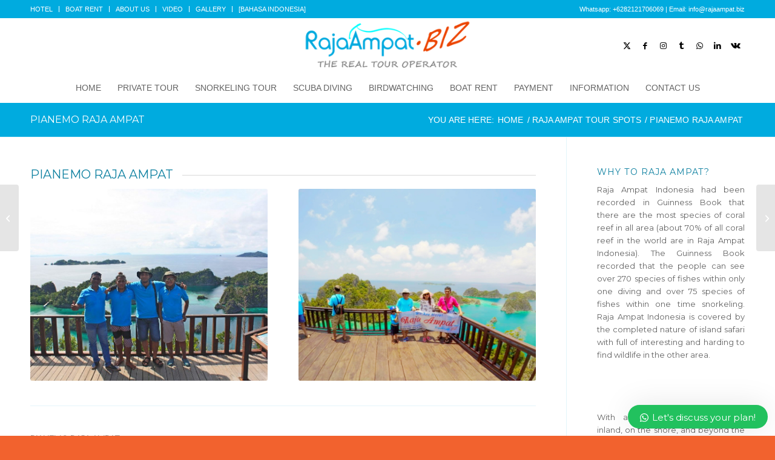

--- FILE ---
content_type: text/html; charset=UTF-8
request_url: https://rajaampat.biz/raja-ampat-tour-spots/pianemo-raja-ampat.html
body_size: 15498
content:
<!DOCTYPE html><html lang="en-US" class="html_stretched responsive av-preloader-disabled html_header_top html_logo_center html_bottom_nav_header html_menu_right html_slim html_header_sticky_disabled html_header_shrinking_disabled html_header_topbar_active html_mobile_menu_phone html_header_searchicon_disabled html_content_align_center html_header_unstick_top_disabled html_header_stretch_disabled html_minimal_header html_elegant-blog html_av-overlay-full html_av-submenu-noclone html_entry_id_3664 av-cookies-no-cookie-consent av-no-preview av-default-lightbox html_text_menu_active av-mobile-menu-switch-default"><head><meta charset="UTF-8" /><meta name="viewport" content="width=device-width, initial-scale=1"><meta name='robots' content='max-image-preview:large' /><style>img:is([sizes="auto" i],[sizes^="auto," i]){contain-intrinsic-size:3000px 1500px}</style><title>PIANEMO RAJA AMPAT | TOUR PACKAGE</title><meta name="description" content="Trusted Travel Operator In Raja Ampat, Provide Exclusive Private Tour Package In Raja Ampat Escorted With Personal Guide. The Best Raja Ampat Tour." /><meta name="robots" content="index, follow, max-snippet:-1, max-image-preview:large, max-video-preview:-1" /><link rel="canonical" href="https://rajaampat.biz/raja-ampat-tour-spots/pianemo-raja-ampat.html" /> <script type="application/ld+json" class="yoast-schema-graph">{"@context":"https://schema.org","@graph":[{"@type":"Organization","@id":"https://rajaampat.biz/#organization","name":"RAJA AMPAT BIZ","url":"https://rajaampat.biz/","sameAs":["http://facebook.com/rajaampatbiz","http://instagram.com/rajaampatbiz","http://linkedin.com/rajaampatbiz","https://www.youtube.com/channel/UCmCaFfSKj5HpUN1DmsZaeZA","https://id.pinterest.com/rajaampatbiz/","https://twitter.com/rajaampatbiz"],"logo":{"@type":"ImageObject","@id":"https://rajaampat.biz/#logo","inLanguage":"en-US","url":"https://rajaampat.biz/wp-content/uploads/r4biz-logo-400-1.png","width":400,"height":130,"caption":"RAJA AMPAT BIZ"},"image":{"@id":"https://rajaampat.biz/#logo"}},{"@type":"WebSite","@id":"https://rajaampat.biz/#website","url":"https://rajaampat.biz/","name":"RAJA AMPAT TRAVEL OPERATOR","description":"RAJA AMPAT TOUR PACKAGES","publisher":{"@id":"https://rajaampat.biz/#organization"},"potentialAction":[{"@type":"SearchAction","target":"https://rajaampat.biz/?s={search_term_string}","query-input":"required name=search_term_string"}],"inLanguage":"en-US"},{"@type":"ImageObject","@id":"https://rajaampat.biz/raja-ampat-tour-spots/pianemo-raja-ampat.html#primaryimage","inLanguage":"en-US","url":"https://rajaampat.biz/wp-content/uploads/Painemo.jpg","width":1024,"height":683,"caption":"Raja Ampat Tour"},{"@type":"WebPage","@id":"https://rajaampat.biz/raja-ampat-tour-spots/pianemo-raja-ampat.html#webpage","url":"https://rajaampat.biz/raja-ampat-tour-spots/pianemo-raja-ampat.html","name":"PIANEMO RAJA AMPAT | TOUR PACKAGE","isPartOf":{"@id":"https://rajaampat.biz/#website"},"primaryImageOfPage":{"@id":"https://rajaampat.biz/raja-ampat-tour-spots/pianemo-raja-ampat.html#primaryimage"},"datePublished":"2025-04-27T15:00:57+00:00","dateModified":"2025-04-27T15:01:00+00:00","description":"Trusted Travel Operator In Raja Ampat, Provide Exclusive Private Tour Package In Raja Ampat Escorted With Personal Guide. The Best Raja Ampat Tour.","breadcrumb":{"@id":"https://rajaampat.biz/raja-ampat-tour-spots/pianemo-raja-ampat.html#breadcrumb"},"inLanguage":"en-US","potentialAction":[{"@type":"ReadAction","target":["https://rajaampat.biz/raja-ampat-tour-spots/pianemo-raja-ampat.html"]}]},{"@type":"BreadcrumbList","@id":"https://rajaampat.biz/raja-ampat-tour-spots/pianemo-raja-ampat.html#breadcrumb","itemListElement":[{"@type":"ListItem","position":1,"item":{"@type":"WebPage","@id":"https://rajaampat.biz/raja-ampat","url":"https://rajaampat.biz/raja-ampat","name":"Home"}},{"@type":"ListItem","position":2,"item":{"@type":"WebPage","@id":"https://rajaampat.biz/category/raja-ampat-tour-spots","url":"https://rajaampat.biz/category/raja-ampat-tour-spots","name":"Raja Ampat Tour Spots"}},{"@type":"ListItem","position":3,"item":{"@type":"WebPage","@id":"https://rajaampat.biz/raja-ampat-tour-spots/pianemo-raja-ampat.html","url":"https://rajaampat.biz/raja-ampat-tour-spots/pianemo-raja-ampat.html","name":"Pianemo Raja Ampat"}}]},{"@type":"Article","@id":"https://rajaampat.biz/raja-ampat-tour-spots/pianemo-raja-ampat.html#article","isPartOf":{"@id":"https://rajaampat.biz/raja-ampat-tour-spots/pianemo-raja-ampat.html#webpage"},"author":{"@id":"https://rajaampat.biz/#/schema/person/fc52b55a4ae54e004691ce72877955a7"},"headline":"Pianemo Raja Ampat","datePublished":"2025-04-27T15:00:57+00:00","dateModified":"2025-04-27T15:01:00+00:00","mainEntityOfPage":{"@id":"https://rajaampat.biz/raja-ampat-tour-spots/pianemo-raja-ampat.html#webpage"},"publisher":{"@id":"https://rajaampat.biz/#organization"},"image":{"@id":"https://rajaampat.biz/raja-ampat-tour-spots/pianemo-raja-ampat.html#primaryimage"},"keywords":"Raja Ampat,Tourism Spot","articleSection":"Raja Ampat Tour Spots","inLanguage":"en-US"},{"@type":"Person","@id":"https://rajaampat.biz/#/schema/person/fc52b55a4ae54e004691ce72877955a7","name":"Raja Ampat"}]}</script> <link href='https://fonts.gstatic.com' crossorigin rel='preconnect' /><link rel="alternate" type="application/rss+xml" title="RAJA AMPAT TRAVEL OPERATOR &raquo; Feed" href="https://rajaampat.biz/feed" /><link rel="alternate" type="application/rss+xml" title="RAJA AMPAT TRAVEL OPERATOR &raquo; Comments Feed" href="https://rajaampat.biz/comments/feed" /><link rel="alternate" type="application/rss+xml" title="RAJA AMPAT TRAVEL OPERATOR &raquo; Pianemo Raja Ampat Comments Feed" href="https://rajaampat.biz/raja-ampat-tour-spots/pianemo-raja-ampat.html/feed" />  <script type='text/javascript'>(function() {

					/*	check if webfonts are disabled by user setting via cookie - or user must opt in.	*/
					var html = document.getElementsByTagName('html')[0];
					var cookie_check = html.className.indexOf('av-cookies-needs-opt-in') >= 0 || html.className.indexOf('av-cookies-can-opt-out') >= 0;
					var allow_continue = true;
					var silent_accept_cookie = html.className.indexOf('av-cookies-user-silent-accept') >= 0;

					if( cookie_check && ! silent_accept_cookie )
					{
						if( ! document.cookie.match(/aviaCookieConsent/) || html.className.indexOf('av-cookies-session-refused') >= 0 )
						{
							allow_continue = false;
						}
						else
						{
							if( ! document.cookie.match(/aviaPrivacyRefuseCookiesHideBar/) )
							{
								allow_continue = false;
							}
							else if( ! document.cookie.match(/aviaPrivacyEssentialCookiesEnabled/) )
							{
								allow_continue = false;
							}
							else if( document.cookie.match(/aviaPrivacyGoogleWebfontsDisabled/) )
							{
								allow_continue = false;
							}
						}
					}

					if( allow_continue )
					{
						var f = document.createElement('link');

						f.type 	= 'text/css';
						f.rel 	= 'stylesheet';
						f.href 	= 'https://fonts.googleapis.com/css?family=Montserrat&display=auto';
						f.id 	= 'avia-google-webfont';

						document.getElementsByTagName('head')[0].appendChild(f);
					}
				})();</script> <link rel='stylesheet' id='sbi_styles-css' href='https://rajaampat.biz/wp-content/plugins/instagram-feed/css/sbi-styles.min.css?ver=6.10.0' type='text/css' media='all' /><style id='wp-emoji-styles-inline-css' type='text/css'>img.wp-smiley,img.emoji{display:inline!important;border:none!important;box-shadow:none!important;height:1em!important;width:1em!important;margin:0 0.07em!important;vertical-align:-0.1em!important;background:none!important;padding:0!important}</style><link rel='stylesheet' id='wp-block-library-css' href='https://rajaampat.biz/wp-includes/css/dist/block-library/style.min.css?ver=6.8.3' type='text/css' media='all' /><style id='global-styles-inline-css' type='text/css'>:root{--wp--preset--aspect-ratio--square:1;--wp--preset--aspect-ratio--4-3:4/3;--wp--preset--aspect-ratio--3-4:3/4;--wp--preset--aspect-ratio--3-2:3/2;--wp--preset--aspect-ratio--2-3:2/3;--wp--preset--aspect-ratio--16-9:16/9;--wp--preset--aspect-ratio--9-16:9/16;--wp--preset--color--black:#000;--wp--preset--color--cyan-bluish-gray:#abb8c3;--wp--preset--color--white:#fff;--wp--preset--color--pale-pink:#f78da7;--wp--preset--color--vivid-red:#cf2e2e;--wp--preset--color--luminous-vivid-orange:#ff6900;--wp--preset--color--luminous-vivid-amber:#fcb900;--wp--preset--color--light-green-cyan:#7bdcb5;--wp--preset--color--vivid-green-cyan:#00d084;--wp--preset--color--pale-cyan-blue:#8ed1fc;--wp--preset--color--vivid-cyan-blue:#0693e3;--wp--preset--color--vivid-purple:#9b51e0;--wp--preset--color--metallic-red:#b02b2c;--wp--preset--color--maximum-yellow-red:#edae44;--wp--preset--color--yellow-sun:#ee2;--wp--preset--color--palm-leaf:#83a846;--wp--preset--color--aero:#7bb0e7;--wp--preset--color--old-lavender:#745f7e;--wp--preset--color--steel-teal:#5f8789;--wp--preset--color--raspberry-pink:#d65799;--wp--preset--color--medium-turquoise:#4ecac2;--wp--preset--gradient--vivid-cyan-blue-to-vivid-purple:linear-gradient(135deg,rgba(6,147,227,1) 0%,rgb(155,81,224) 100%);--wp--preset--gradient--light-green-cyan-to-vivid-green-cyan:linear-gradient(135deg,rgb(122,220,180) 0%,rgb(0,208,130) 100%);--wp--preset--gradient--luminous-vivid-amber-to-luminous-vivid-orange:linear-gradient(135deg,rgba(252,185,0,1) 0%,rgba(255,105,0,1) 100%);--wp--preset--gradient--luminous-vivid-orange-to-vivid-red:linear-gradient(135deg,rgba(255,105,0,1) 0%,rgb(207,46,46) 100%);--wp--preset--gradient--very-light-gray-to-cyan-bluish-gray:linear-gradient(135deg,rgb(238,238,238) 0%,rgb(169,184,195) 100%);--wp--preset--gradient--cool-to-warm-spectrum:linear-gradient(135deg,rgb(74,234,220) 0%,rgb(151,120,209) 20%,rgb(207,42,186) 40%,rgb(238,44,130) 60%,rgb(251,105,98) 80%,rgb(254,248,76) 100%);--wp--preset--gradient--blush-light-purple:linear-gradient(135deg,rgb(255,206,236) 0%,rgb(152,150,240) 100%);--wp--preset--gradient--blush-bordeaux:linear-gradient(135deg,rgb(254,205,165) 0%,rgb(254,45,45) 50%,rgb(107,0,62) 100%);--wp--preset--gradient--luminous-dusk:linear-gradient(135deg,rgb(255,203,112) 0%,rgb(199,81,192) 50%,rgb(65,88,208) 100%);--wp--preset--gradient--pale-ocean:linear-gradient(135deg,rgb(255,245,203) 0%,rgb(182,227,212) 50%,rgb(51,167,181) 100%);--wp--preset--gradient--electric-grass:linear-gradient(135deg,rgb(202,248,128) 0%,rgb(113,206,126) 100%);--wp--preset--gradient--midnight:linear-gradient(135deg,rgb(2,3,129) 0%,rgb(40,116,252) 100%);--wp--preset--font-size--small:1rem;--wp--preset--font-size--medium:1.125rem;--wp--preset--font-size--large:1.75rem;--wp--preset--font-size--x-large:clamp(1.75rem,3vw,2.25rem);--wp--preset--spacing--20:.44rem;--wp--preset--spacing--30:.67rem;--wp--preset--spacing--40:1rem;--wp--preset--spacing--50:1.5rem;--wp--preset--spacing--60:2.25rem;--wp--preset--spacing--70:3.38rem;--wp--preset--spacing--80:5.06rem;--wp--preset--shadow--natural:6px 6px 9px rgba(0,0,0,.2);--wp--preset--shadow--deep:12px 12px 50px rgba(0,0,0,.4);--wp--preset--shadow--sharp:6px 6px 0 rgba(0,0,0,.2);--wp--preset--shadow--outlined:6px 6px 0 -3px rgba(255,255,255,1),6px 6px rgba(0,0,0,1);--wp--preset--shadow--crisp:6px 6px 0 rgba(0,0,0,1)}:root{--wp--style--global--content-size:800px;--wp--style--global--wide-size:1130px}:where(body){margin:0}.wp-site-blocks>.alignleft{float:left;margin-right:2em}.wp-site-blocks>.alignright{float:right;margin-left:2em}.wp-site-blocks>.aligncenter{justify-content:center;margin-left:auto;margin-right:auto}:where(.is-layout-flex){gap:.5em}:where(.is-layout-grid){gap:.5em}.is-layout-flow>.alignleft{float:left;margin-inline-start:0;margin-inline-end:2em}.is-layout-flow>.alignright{float:right;margin-inline-start:2em;margin-inline-end:0}.is-layout-flow>.aligncenter{margin-left:auto!important;margin-right:auto!important}.is-layout-constrained>.alignleft{float:left;margin-inline-start:0;margin-inline-end:2em}.is-layout-constrained>.alignright{float:right;margin-inline-start:2em;margin-inline-end:0}.is-layout-constrained>.aligncenter{margin-left:auto!important;margin-right:auto!important}.is-layout-constrained>:where(:not(.alignleft):not(.alignright):not(.alignfull)){max-width:var(--wp--style--global--content-size);margin-left:auto!important;margin-right:auto!important}.is-layout-constrained>.alignwide{max-width:var(--wp--style--global--wide-size)}body .is-layout-flex{display:flex}.is-layout-flex{flex-wrap:wrap;align-items:center}.is-layout-flex>:is(*,div){margin:0}body .is-layout-grid{display:grid}.is-layout-grid>:is(*,div){margin:0}body{padding-top:0;padding-right:0;padding-bottom:0;padding-left:0}a:where(:not(.wp-element-button)){text-decoration:underline}:root :where(.wp-element-button,.wp-block-button__link){background-color:#32373c;border-width:0;color:#fff;font-family:inherit;font-size:inherit;line-height:inherit;padding:calc(0.667em + 2px) calc(1.333em + 2px);text-decoration:none}.has-black-color{color:var(--wp--preset--color--black)!important}.has-cyan-bluish-gray-color{color:var(--wp--preset--color--cyan-bluish-gray)!important}.has-white-color{color:var(--wp--preset--color--white)!important}.has-pale-pink-color{color:var(--wp--preset--color--pale-pink)!important}.has-vivid-red-color{color:var(--wp--preset--color--vivid-red)!important}.has-luminous-vivid-orange-color{color:var(--wp--preset--color--luminous-vivid-orange)!important}.has-luminous-vivid-amber-color{color:var(--wp--preset--color--luminous-vivid-amber)!important}.has-light-green-cyan-color{color:var(--wp--preset--color--light-green-cyan)!important}.has-vivid-green-cyan-color{color:var(--wp--preset--color--vivid-green-cyan)!important}.has-pale-cyan-blue-color{color:var(--wp--preset--color--pale-cyan-blue)!important}.has-vivid-cyan-blue-color{color:var(--wp--preset--color--vivid-cyan-blue)!important}.has-vivid-purple-color{color:var(--wp--preset--color--vivid-purple)!important}.has-metallic-red-color{color:var(--wp--preset--color--metallic-red)!important}.has-maximum-yellow-red-color{color:var(--wp--preset--color--maximum-yellow-red)!important}.has-yellow-sun-color{color:var(--wp--preset--color--yellow-sun)!important}.has-palm-leaf-color{color:var(--wp--preset--color--palm-leaf)!important}.has-aero-color{color:var(--wp--preset--color--aero)!important}.has-old-lavender-color{color:var(--wp--preset--color--old-lavender)!important}.has-steel-teal-color{color:var(--wp--preset--color--steel-teal)!important}.has-raspberry-pink-color{color:var(--wp--preset--color--raspberry-pink)!important}.has-medium-turquoise-color{color:var(--wp--preset--color--medium-turquoise)!important}.has-black-background-color{background-color:var(--wp--preset--color--black)!important}.has-cyan-bluish-gray-background-color{background-color:var(--wp--preset--color--cyan-bluish-gray)!important}.has-white-background-color{background-color:var(--wp--preset--color--white)!important}.has-pale-pink-background-color{background-color:var(--wp--preset--color--pale-pink)!important}.has-vivid-red-background-color{background-color:var(--wp--preset--color--vivid-red)!important}.has-luminous-vivid-orange-background-color{background-color:var(--wp--preset--color--luminous-vivid-orange)!important}.has-luminous-vivid-amber-background-color{background-color:var(--wp--preset--color--luminous-vivid-amber)!important}.has-light-green-cyan-background-color{background-color:var(--wp--preset--color--light-green-cyan)!important}.has-vivid-green-cyan-background-color{background-color:var(--wp--preset--color--vivid-green-cyan)!important}.has-pale-cyan-blue-background-color{background-color:var(--wp--preset--color--pale-cyan-blue)!important}.has-vivid-cyan-blue-background-color{background-color:var(--wp--preset--color--vivid-cyan-blue)!important}.has-vivid-purple-background-color{background-color:var(--wp--preset--color--vivid-purple)!important}.has-metallic-red-background-color{background-color:var(--wp--preset--color--metallic-red)!important}.has-maximum-yellow-red-background-color{background-color:var(--wp--preset--color--maximum-yellow-red)!important}.has-yellow-sun-background-color{background-color:var(--wp--preset--color--yellow-sun)!important}.has-palm-leaf-background-color{background-color:var(--wp--preset--color--palm-leaf)!important}.has-aero-background-color{background-color:var(--wp--preset--color--aero)!important}.has-old-lavender-background-color{background-color:var(--wp--preset--color--old-lavender)!important}.has-steel-teal-background-color{background-color:var(--wp--preset--color--steel-teal)!important}.has-raspberry-pink-background-color{background-color:var(--wp--preset--color--raspberry-pink)!important}.has-medium-turquoise-background-color{background-color:var(--wp--preset--color--medium-turquoise)!important}.has-black-border-color{border-color:var(--wp--preset--color--black)!important}.has-cyan-bluish-gray-border-color{border-color:var(--wp--preset--color--cyan-bluish-gray)!important}.has-white-border-color{border-color:var(--wp--preset--color--white)!important}.has-pale-pink-border-color{border-color:var(--wp--preset--color--pale-pink)!important}.has-vivid-red-border-color{border-color:var(--wp--preset--color--vivid-red)!important}.has-luminous-vivid-orange-border-color{border-color:var(--wp--preset--color--luminous-vivid-orange)!important}.has-luminous-vivid-amber-border-color{border-color:var(--wp--preset--color--luminous-vivid-amber)!important}.has-light-green-cyan-border-color{border-color:var(--wp--preset--color--light-green-cyan)!important}.has-vivid-green-cyan-border-color{border-color:var(--wp--preset--color--vivid-green-cyan)!important}.has-pale-cyan-blue-border-color{border-color:var(--wp--preset--color--pale-cyan-blue)!important}.has-vivid-cyan-blue-border-color{border-color:var(--wp--preset--color--vivid-cyan-blue)!important}.has-vivid-purple-border-color{border-color:var(--wp--preset--color--vivid-purple)!important}.has-metallic-red-border-color{border-color:var(--wp--preset--color--metallic-red)!important}.has-maximum-yellow-red-border-color{border-color:var(--wp--preset--color--maximum-yellow-red)!important}.has-yellow-sun-border-color{border-color:var(--wp--preset--color--yellow-sun)!important}.has-palm-leaf-border-color{border-color:var(--wp--preset--color--palm-leaf)!important}.has-aero-border-color{border-color:var(--wp--preset--color--aero)!important}.has-old-lavender-border-color{border-color:var(--wp--preset--color--old-lavender)!important}.has-steel-teal-border-color{border-color:var(--wp--preset--color--steel-teal)!important}.has-raspberry-pink-border-color{border-color:var(--wp--preset--color--raspberry-pink)!important}.has-medium-turquoise-border-color{border-color:var(--wp--preset--color--medium-turquoise)!important}.has-vivid-cyan-blue-to-vivid-purple-gradient-background{background:var(--wp--preset--gradient--vivid-cyan-blue-to-vivid-purple)!important}.has-light-green-cyan-to-vivid-green-cyan-gradient-background{background:var(--wp--preset--gradient--light-green-cyan-to-vivid-green-cyan)!important}.has-luminous-vivid-amber-to-luminous-vivid-orange-gradient-background{background:var(--wp--preset--gradient--luminous-vivid-amber-to-luminous-vivid-orange)!important}.has-luminous-vivid-orange-to-vivid-red-gradient-background{background:var(--wp--preset--gradient--luminous-vivid-orange-to-vivid-red)!important}.has-very-light-gray-to-cyan-bluish-gray-gradient-background{background:var(--wp--preset--gradient--very-light-gray-to-cyan-bluish-gray)!important}.has-cool-to-warm-spectrum-gradient-background{background:var(--wp--preset--gradient--cool-to-warm-spectrum)!important}.has-blush-light-purple-gradient-background{background:var(--wp--preset--gradient--blush-light-purple)!important}.has-blush-bordeaux-gradient-background{background:var(--wp--preset--gradient--blush-bordeaux)!important}.has-luminous-dusk-gradient-background{background:var(--wp--preset--gradient--luminous-dusk)!important}.has-pale-ocean-gradient-background{background:var(--wp--preset--gradient--pale-ocean)!important}.has-electric-grass-gradient-background{background:var(--wp--preset--gradient--electric-grass)!important}.has-midnight-gradient-background{background:var(--wp--preset--gradient--midnight)!important}.has-small-font-size{font-size:var(--wp--preset--font-size--small)!important}.has-medium-font-size{font-size:var(--wp--preset--font-size--medium)!important}.has-large-font-size{font-size:var(--wp--preset--font-size--large)!important}.has-x-large-font-size{font-size:var(--wp--preset--font-size--x-large)!important}:where(.wp-block-post-template.is-layout-flex){gap:1.25em}:where(.wp-block-post-template.is-layout-grid){gap:1.25em}:where(.wp-block-columns.is-layout-flex){gap:2em}:where(.wp-block-columns.is-layout-grid){gap:2em}:root :where(.wp-block-pullquote){font-size:1.5em;line-height:1.6}</style><link rel='stylesheet' id='wpccp-css' href='https://rajaampat.biz/wp-content/plugins/wp-content-copy-protection/assets/css/style.min.css?ver=1687878118' type='text/css' media='all' /><link data-minify="1" rel='stylesheet' id='wws-public-style-css' href='https://rajaampat.biz/wp-content/cache/min/1/wp-content/plugins/whatsapp/assets/css/wws-public-style-8ea7896aef50df01c196fee07359e79d.css' type='text/css' media='all' /><style id='wws-public-style-inline-css' type='text/css'>.wws--bg-color{background-color:#22c15e}.wws--text-color{color:#fff}.wws-popup__open-btn{padding:8px 20px;font-size:15px;border-radius:20px;display:inline-block;margin-top:15px;cursor:pointer}.wws-popup-container--position{right:12px;bottom:12px}.wws-popup__open-btn{float:right}.wws-gradient--position{bottom:0;right:0;background:radial-gradient(ellipse at bottom right,rgba(29,39,54,.2) 0,rgba(29,39,54,0) 72%)}@media(max-width:720px){.wws-popup__open-btn{padding:0!important;width:60px!important;height:60px!important;border-radius:50%!important;display:flex!important;justify-content:center!important;align-items:center!important;font-size:30px!important}.wws-popup__open-btn>svg{padding-right:0;width:30px;height:30px}.wws-popup__open-btn span{display:none}}</style><link data-minify="1" rel='stylesheet' id='wws-public-template-css' href='https://rajaampat.biz/wp-content/cache/min/1/wp-content/plugins/whatsapp/assets/css/wws-public-template-3-8affa12b92738ea32438cd84d3fe8c7c.css' type='text/css' media='all' /><link data-minify="1" rel='stylesheet' id='avia-merged-styles-css' href='https://rajaampat.biz/wp-content/cache/min/1/wp-content/uploads/dynamic_avia/avia-merged-styles-fabd4c0313c591fdc3658db9df26d41f---69414155941f1-d2459769f580baf277ae0a047971beae.css' type='text/css' media='all' /><link data-minify="1" rel='stylesheet' id='avia-single-post-3664-css' href='https://rajaampat.biz/wp-content/cache/min/1/wp-content/uploads/dynamic_avia/avia_posts_css/post-3664-607d6797d131353c4f31adf0866042bf.css' type='text/css' media='all' /> <script type="text/javascript" src="https://rajaampat.biz/wp-includes/js/jquery/jquery.min.js?ver=3.7.1" id="jquery-core-js"></script> <script data-minify="1" type="text/javascript" src="https://rajaampat.biz/wp-content/cache/min/1/wp-content/uploads/dynamic_avia/avia-head-scripts-070366f63d82c41a8edf227fc9d22909---694141559ab3b-cef3f08b7159570c10116a9cd358df65.js" id="avia-head-scripts-js" defer></script> <link rel="https://api.w.org/" href="https://rajaampat.biz/wp-json/" /><link rel="alternate" title="JSON" type="application/json" href="https://rajaampat.biz/wp-json/wp/v2/posts/3664" /><link rel="EditURI" type="application/rsd+xml" title="RSD" href="https://rajaampat.biz/xmlrpc.php?rsd" /><meta name="generator" content="WordPress 6.8.3" /><link rel='shortlink' href='https://rajaampat.biz/?p=3664' /><link rel="alternate" title="oEmbed (JSON)" type="application/json+oembed" href="https://rajaampat.biz/wp-json/oembed/1.0/embed?url=https%3A%2F%2Frajaampat.biz%2Fraja-ampat-tour-spots%2Fpianemo-raja-ampat.html" /><link rel="alternate" title="oEmbed (XML)" type="text/xml+oembed" href="https://rajaampat.biz/wp-json/oembed/1.0/embed?url=https%3A%2F%2Frajaampat.biz%2Fraja-ampat-tour-spots%2Fpianemo-raja-ampat.html&#038;format=xml" /><link rel="icon" href="https://rajaampat.biz/wp-content/uploads/favo.png" type="image/png"> <!--[if lt IE 9]><script src="https://rajaampat.biz/wp-content/themes/2025/js/html5shiv.js"></script><![endif]--><link rel="profile" href="https://gmpg.org/xfn/11" /><link rel="alternate" type="application/rss+xml" title="RAJA AMPAT TRAVEL OPERATOR RSS2 Feed" href="https://rajaampat.biz/feed" /><link rel="pingback" href="https://rajaampat.biz/xmlrpc.php" />  <script type="text/javascript">'use strict';var avia_is_mobile=!1;if(/Android|webOS|iPhone|iPad|iPod|BlackBerry|IEMobile|Opera Mini/i.test(navigator.userAgent)&&'ontouchstart' in document.documentElement){avia_is_mobile=!0;document.documentElement.className+=' avia_mobile '}
else{document.documentElement.className+=' avia_desktop '};document.documentElement.className+=' js_active ';(function(){var e=['-webkit-','-moz-','-ms-',''],n='',o=!1,a=!1;for(var t in e){if(e[t]+'transform' in document.documentElement.style){o=!0;n=e[t]+'transform'};if(e[t]+'perspective' in document.documentElement.style){a=!0}};if(o){document.documentElement.className+=' avia_transform '};if(a){document.documentElement.className+=' avia_transform3d '};if(typeof document.getElementsByClassName=='function'&&typeof document.documentElement.getBoundingClientRect=='function'&&avia_is_mobile==!1){if(n&&window.innerHeight>0){setTimeout(function(){var e=0,o={},a=0,t=document.getElementsByClassName('av-parallax'),i=window.pageYOffset||document.documentElement.scrollTop;for(e=0;e<t.length;e++){t[e].style.top='0px';o=t[e].getBoundingClientRect();a=Math.ceil((window.innerHeight+i-o.top)*0.3);t[e].style[n]='translate(0px, '+a+'px)';t[e].style.top='auto';t[e].className+=' enabled-parallax '}},50)}}})();</script><style type="text/css">@font-face{font-family:'entypo-fontello-enfold';font-weight:400;font-style:normal;font-display:auto;src:url(https://rajaampat.biz/wp-content/themes/2025/config-templatebuilder/avia-template-builder/assets/fonts/entypo-fontello-enfold/entypo-fontello-enfold.woff2) format('woff2'),url(https://rajaampat.biz/wp-content/themes/2025/config-templatebuilder/avia-template-builder/assets/fonts/entypo-fontello-enfold/entypo-fontello-enfold.woff) format('woff'),url(https://rajaampat.biz/wp-content/themes/2025/config-templatebuilder/avia-template-builder/assets/fonts/entypo-fontello-enfold/entypo-fontello-enfold.ttf) format('truetype'),url('https://rajaampat.biz/wp-content/themes/2025/config-templatebuilder/avia-template-builder/assets/fonts/entypo-fontello-enfold/entypo-fontello-enfold.svg#entypo-fontello-enfold') format('svg'),url(https://rajaampat.biz/wp-content/themes/2025/config-templatebuilder/avia-template-builder/assets/fonts/entypo-fontello-enfold/entypo-fontello-enfold.eot),url('https://rajaampat.biz/wp-content/themes/2025/config-templatebuilder/avia-template-builder/assets/fonts/entypo-fontello-enfold/entypo-fontello-enfold.eot?#iefix') format('embedded-opentype')}#top .avia-font-entypo-fontello-enfold,body .avia-font-entypo-fontello-enfold,html body [data-av_iconfont='entypo-fontello-enfold']:before{font-family:'entypo-fontello-enfold'}@font-face{font-family:'entypo-fontello';font-weight:400;font-style:normal;font-display:auto;src:url(https://rajaampat.biz/wp-content/themes/2025/config-templatebuilder/avia-template-builder/assets/fonts/entypo-fontello/entypo-fontello.woff2) format('woff2'),url(https://rajaampat.biz/wp-content/themes/2025/config-templatebuilder/avia-template-builder/assets/fonts/entypo-fontello/entypo-fontello.woff) format('woff'),url(https://rajaampat.biz/wp-content/themes/2025/config-templatebuilder/avia-template-builder/assets/fonts/entypo-fontello/entypo-fontello.ttf) format('truetype'),url('https://rajaampat.biz/wp-content/themes/2025/config-templatebuilder/avia-template-builder/assets/fonts/entypo-fontello/entypo-fontello.svg#entypo-fontello') format('svg'),url(https://rajaampat.biz/wp-content/themes/2025/config-templatebuilder/avia-template-builder/assets/fonts/entypo-fontello/entypo-fontello.eot),url('https://rajaampat.biz/wp-content/themes/2025/config-templatebuilder/avia-template-builder/assets/fonts/entypo-fontello/entypo-fontello.eot?#iefix') format('embedded-opentype')}#top .avia-font-entypo-fontello,body .avia-font-entypo-fontello,html body [data-av_iconfont='entypo-fontello']:before{font-family:'entypo-fontello'}</style><div align="center"> <noscript><div style="position:fixed; top:0px; left:0px; z-index:3000; height:100%; width:100%; background-color:#FFFFFF"> <br/><br/><div style="font-family: Tahoma; font-size: 14px; background-color:#FFFFCC; border: 1pt solid Black; padding: 10pt;"> Sorry, you have Javascript Disabled! To see this page as it is meant to appear, please enable your Javascript!</div></div> </noscript></div></head><body data-rsssl=1 id="top" class="wp-singular post-template-default single single-post postid-3664 single-format-standard wp-theme-2025 stretched rtl_columns av-curtain-numeric montserrat post-type-post category-raja-ampat-tour-spots post_tag-raja-ampat post_tag-tourism-spot avia-responsive-images-support av-recaptcha-enabled av-google-badge-hide" itemscope="itemscope" itemtype="https://schema.org/WebPage" ><div id='wrap_all'><header id='header' class='all_colors header_color light_bg_color av_header_top av_logo_center av_bottom_nav_header av_menu_right av_slim av_header_sticky_disabled av_header_shrinking_disabled av_header_stretch_disabled av_mobile_menu_phone av_header_searchicon_disabled av_header_unstick_top_disabled av_seperator_small_border av_minimal_header' aria-label="Header" data-av_shrink_factor='50' role="banner" itemscope="itemscope" itemtype="https://schema.org/WPHeader" ><div id='header_meta' class='container_wrap container_wrap_meta av_icon_active_main av_secondary_left av_extra_header_active av_phone_active_right av_entry_id_3664'><div class='container'><nav class='sub_menu' role="navigation" itemscope="itemscope" itemtype="https://schema.org/SiteNavigationElement" ><ul role="menu" class="menu" id="avia2-menu"><li role="menuitem" id="menu-item-5328" class="menu-item menu-item-type-post_type menu-item-object-page menu-item-5328"><a href="https://rajaampat.biz/hotel-resort-raja-ampat" title="HOTEL IN RAJA AMPAT">HOTEL</a></li><li role="menuitem" id="menu-item-7112" class="menu-item menu-item-type-post_type menu-item-object-page menu-item-7112"><a href="https://rajaampat.biz/raja-ampat-boat-rental" title="RAJA AMPAT SPEEDBOAT CHARTER">BOAT RENT</a></li><li role="menuitem" id="menu-item-6849" class="menu-item menu-item-type-post_type menu-item-object-page menu-item-6849"><a href="https://rajaampat.biz/raja-ampat-travel-operator">ABOUT US</a></li><li role="menuitem" id="menu-item-8254" class="menu-item menu-item-type-post_type menu-item-object-page menu-item-8254"><a href="https://rajaampat.biz/raja-ampat-indonesia" title="Raja Ampat Indonesia">VIDEO</a></li><li role="menuitem" id="menu-item-8255" class="menu-item menu-item-type-post_type menu-item-object-page menu-item-8255"><a href="https://rajaampat.biz/raja-ampat-private-tour-excursion" title="Indonesia Raja Ampat">GALLERY</a></li><li role="menuitem" id="menu-item-7109" class="menu-item menu-item-type-custom menu-item-object-custom menu-item-7109"><a href="http://raja-ampat.biz" title="BAHASA INDONESIA">[BAHASA INDONESIA]</a></li></ul></nav><div class='phone-info with_nav'><div>Whatsapp: +6282121706069 | Email: info@rajaampat.biz</div></div></div></div><div id='header_main' class='container_wrap container_wrap_logo'><div class='container av-logo-container'><div class='inner-container'><span class='logo avia-standard-logo'><a href='https://rajaampat.biz/' class='' aria-label='Raja Ampat Tour' title='Raja Ampat Tour'><img src="https://rajaampat.biz/wp-content/uploads/r4biz-logo-new.png" height="100" width="300" alt='RAJA AMPAT TRAVEL OPERATOR' title='Raja Ampat Tour' /></a></span><ul class='noLightbox social_bookmarks icon_count_7'><li class='social_bookmarks_twitter av-social-link-twitter social_icon_1 avia_social_iconfont'><a target="_blank" aria-label="Link to X" href='http://twitter.com/rajaampatbiz' data-av_icon='' data-av_iconfont='entypo-fontello' title="Link to X" desc="Link to X" title='Link to X'><span class='avia_hidden_link_text'>Link to X</span></a></li><li class='social_bookmarks_facebook av-social-link-facebook social_icon_2 avia_social_iconfont'><a target="_blank" aria-label="Link to Facebook" href='http://facebook.com/rajaampatbiz' data-av_icon='' data-av_iconfont='entypo-fontello' title="Link to Facebook" desc="Link to Facebook" title='Link to Facebook'><span class='avia_hidden_link_text'>Link to Facebook</span></a></li><li class='social_bookmarks_instagram av-social-link-instagram social_icon_3 avia_social_iconfont'><a target="_blank" aria-label="Link to Instagram" href='http://instagram.com/rajaampatbiz' data-av_icon='' data-av_iconfont='entypo-fontello' title="Link to Instagram" desc="Link to Instagram" title='Link to Instagram'><span class='avia_hidden_link_text'>Link to Instagram</span></a></li><li class='social_bookmarks_tumblr av-social-link-tumblr social_icon_4 avia_social_iconfont'><a target="_blank" aria-label="Link to Tumblr" href='https://rajaampatbiz.tumblr.com/' data-av_icon='' data-av_iconfont='entypo-fontello' title="Link to Tumblr" desc="Link to Tumblr" title='Link to Tumblr'><span class='avia_hidden_link_text'>Link to Tumblr</span></a></li><li class='social_bookmarks_whatsapp av-social-link-whatsapp social_icon_5 avia_social_iconfont'><a aria-label="Link to WhatsApp" href='http://+6282121706069' data-av_icon='' data-av_iconfont='entypo-fontello' title="Link to WhatsApp" desc="Link to WhatsApp" title='Link to WhatsApp'><span class='avia_hidden_link_text'>Link to WhatsApp</span></a></li><li class='social_bookmarks_linkedin av-social-link-linkedin social_icon_6 avia_social_iconfont'><a target="_blank" aria-label="Link to LinkedIn" href='https://linkedin.com/in/rajaampatbiz/' data-av_icon='' data-av_iconfont='entypo-fontello' title="Link to LinkedIn" desc="Link to LinkedIn" title='Link to LinkedIn'><span class='avia_hidden_link_text'>Link to LinkedIn</span></a></li><li class='social_bookmarks_vk av-social-link-vk social_icon_7 avia_social_iconfont'><a target="_blank" aria-label="Link to Vk" href='https://vk.com/rajaampat' data-av_icon='' data-av_iconfont='entypo-fontello' title="Link to Vk" desc="Link to Vk" title='Link to Vk'><span class='avia_hidden_link_text'>Link to Vk</span></a></li></ul></div></div><div id='header_main_alternate' class='container_wrap'><div class='container'><nav class='main_menu' data-selectname='Select a page' role="navigation" itemscope="itemscope" itemtype="https://schema.org/SiteNavigationElement" ><div class="avia-menu av-main-nav-wrap"><ul role="menu" class="menu av-main-nav" id="avia-menu"><li role="menuitem" id="menu-item-6232" class="menu-item menu-item-type-post_type menu-item-object-page menu-item-home menu-item-top-level menu-item-top-level-1"><a title="RAJA AMPAT" href="https://rajaampat.biz/" itemprop="url" tabindex="0"><span class="avia-bullet"></span><span class="avia-menu-text">HOME</span><span class="avia-menu-fx"><span class="avia-arrow-wrap"><span class="avia-arrow"></span></span></span></a></li><li role="menuitem" id="menu-item-6822" class="menu-item menu-item-type-custom menu-item-object-custom menu-item-has-children menu-item-top-level menu-item-top-level-2"><a title="TOUR PACKAGES" href="#" itemprop="url" tabindex="0"><span class="avia-bullet"></span><span class="avia-menu-text">PRIVATE TOUR</span><span class="avia-menu-fx"><span class="avia-arrow-wrap"><span class="avia-arrow"></span></span></span></a><ul class="sub-menu"><li role="menuitem" id="menu-item-2529" class="menu-item menu-item-type-post_type menu-item-object-page"><a title="RAJA AMPAT TOUR PACKAGE 4 DAYS" href="https://rajaampat.biz/raja-ampat-tour-package-4-days" itemprop="url" tabindex="0"><span class="avia-bullet"></span><span class="avia-menu-text">4 DAYS TOUR</span></a></li><li role="menuitem" id="menu-item-2530" class="menu-item menu-item-type-post_type menu-item-object-page"><a title="RAJA AMPAT TOUR PACKAGE 5 DAYS" href="https://rajaampat.biz/raja-ampat-tour-package-5-days" itemprop="url" tabindex="0"><span class="avia-bullet"></span><span class="avia-menu-text">5 DAYS TOUR</span></a></li><li role="menuitem" id="menu-item-2531" class="menu-item menu-item-type-post_type menu-item-object-page"><a title="RAJA AMPAT TOUR PACKAGE 6 DAYS" href="https://rajaampat.biz/raja-ampat-tour-package-6-days" itemprop="url" tabindex="0"><span class="avia-bullet"></span><span class="avia-menu-text">6 DAYS TOUR</span></a></li><li role="menuitem" id="menu-item-4480" class="menu-item menu-item-type-post_type menu-item-object-page"><a title="RAJA AMPAT TOUR PACKAGE 7 DAYS" href="https://rajaampat.biz/raja-ampat-tour-package-7-days" itemprop="url" tabindex="0"><span class="avia-bullet"></span><span class="avia-menu-text">7 DAYS TOUR</span></a></li></ul></li><li role="menuitem" id="menu-item-6821" class="menu-item menu-item-type-post_type menu-item-object-page menu-item-top-level menu-item-top-level-3"><a title="SNORKELING TOUR RAJA AMPAT" href="https://rajaampat.biz/snorkeling-tour-raja-ampat" itemprop="url" tabindex="0"><span class="avia-bullet"></span><span class="avia-menu-text">SNORKELING TOUR</span><span class="avia-menu-fx"><span class="avia-arrow-wrap"><span class="avia-arrow"></span></span></span></a></li><li role="menuitem" id="menu-item-6818" class="menu-item menu-item-type-post_type menu-item-object-page menu-item-top-level menu-item-top-level-4"><a title="RAJA AMPAT SCUBA DIVING PACKAGE" href="https://rajaampat.biz/raja-ampat-scuba-diving" itemprop="url" tabindex="0"><span class="avia-bullet"></span><span class="avia-menu-text">SCUBA DIVING</span><span class="avia-menu-fx"><span class="avia-arrow-wrap"><span class="avia-arrow"></span></span></span></a></li><li role="menuitem" id="menu-item-6817" class="menu-item menu-item-type-post_type menu-item-object-page menu-item-top-level menu-item-top-level-5"><a title="BIRDWATCHING RAJA AMPAT" href="https://rajaampat.biz/birds-of-paradise-raja-ampat-birdwatching" itemprop="url" tabindex="0"><span class="avia-bullet"></span><span class="avia-menu-text">BIRDWATCHING</span><span class="avia-menu-fx"><span class="avia-arrow-wrap"><span class="avia-arrow"></span></span></span></a></li><li role="menuitem" id="menu-item-9144" class="menu-item menu-item-type-post_type menu-item-object-page menu-item-top-level menu-item-top-level-6"><a title="Raja Ampat Boat Rental" href="https://rajaampat.biz/raja-ampat-boat-rental" itemprop="url" tabindex="0"><span class="avia-bullet"></span><span class="avia-menu-text">BOAT RENT</span><span class="avia-menu-fx"><span class="avia-arrow-wrap"><span class="avia-arrow"></span></span></span></a></li><li role="menuitem" id="menu-item-606" class="menu-item menu-item-type-post_type menu-item-object-page menu-item-mega-parent menu-item-top-level menu-item-top-level-7"><a title="PAYMENT" href="https://rajaampat.biz/payment" itemprop="url" tabindex="0"><span class="avia-bullet"></span><span class="avia-menu-text">PAYMENT</span><span class="avia-menu-fx"><span class="avia-arrow-wrap"><span class="avia-arrow"></span></span></span></a></li><li role="menuitem" id="menu-item-570" class="menu-item menu-item-type-custom menu-item-object-custom menu-item-has-children menu-item-top-level menu-item-top-level-8"><a title="INFORMATION" href="#" itemprop="url" tabindex="0"><span class="avia-bullet"></span><span class="avia-menu-text">INFORMATION</span><span class="avia-menu-fx"><span class="avia-arrow-wrap"><span class="avia-arrow"></span></span></span></a><ul class="sub-menu"><li role="menuitem" id="menu-item-220" class="menu-item menu-item-type-post_type menu-item-object-page"><a title="RAJA AMPAT TOUR PACKAGE PRICE" href="https://rajaampat.biz/raja-ampat-tour-package-price" itemprop="url" tabindex="0"><span class="avia-bullet"></span><span class="avia-menu-text">PRICE</span></a></li><li role="menuitem" id="menu-item-4003" class="menu-item menu-item-type-post_type menu-item-object-page"><a title="RAJA AMPAT CONSERVATION CARD" href="https://rajaampat.biz/raja-ampat-conservation-card" itemprop="url" tabindex="0"><span class="avia-bullet"></span><span class="avia-menu-text">CONSERVATION CARD</span></a></li><li role="menuitem" id="menu-item-2296" class="menu-item menu-item-type-post_type menu-item-object-page"><a title="RAJA AMPAT FERRY SCHEDULE" href="https://rajaampat.biz/raja-ampat-ferry-fastboat-schedule" itemprop="url" tabindex="0"><span class="avia-bullet"></span><span class="avia-menu-text">FERRY SCHEDULE</span></a></li><li role="menuitem" id="menu-item-515" class="menu-item menu-item-type-post_type menu-item-object-page"><a title="TERMS OF SERVICES" href="https://rajaampat.biz/terms-of-services" itemprop="url" tabindex="0"><span class="avia-bullet"></span><span class="avia-menu-text">TERMS OF SERVICES</span></a></li></ul></li><li role="menuitem" id="menu-item-562" class="menu-item menu-item-type-post_type menu-item-object-page menu-item-top-level menu-item-top-level-9"><a title="CONTACT US" href="https://rajaampat.biz/raja-ampat-tour-operator" itemprop="url" tabindex="0"><span class="avia-bullet"></span><span class="avia-menu-text">CONTACT US</span><span class="avia-menu-fx"><span class="avia-arrow-wrap"><span class="avia-arrow"></span></span></span></a></li><li class="av-burger-menu-main menu-item-avia-special " role="menuitem"> <a href="#" aria-label="Menu" aria-hidden="false"> <span class="av-hamburger av-hamburger--spin av-js-hamburger"> <span class="av-hamburger-box"> <span class="av-hamburger-inner"></span> <strong>Menu</strong> </span> </span> <span class="avia_hidden_link_text">Menu</span> </a></li></ul></div></nav></div></div></div><div class="header_bg"></div></header><div id='main' class='all_colors' data-scroll-offset='0'><div class='stretch_full container_wrap alternate_color light_bg_color title_container'><div class='container'><h1 class='main-title entry-title '><a href='https://rajaampat.biz/raja-ampat-tour-spots/pianemo-raja-ampat.html' rel='bookmark' title='Permanent Link: Pianemo Raja Ampat' itemprop="headline" >Pianemo Raja Ampat</a></h1><div class="breadcrumb breadcrumbs avia-breadcrumbs"><div class="breadcrumb-trail" ><span class="trail-before"><span class="breadcrumb-title">You are here:</span></span> <span itemscope="itemscope" itemtype="https://schema.org/BreadcrumbList" ><span itemscope="itemscope" itemtype="https://schema.org/ListItem" itemprop="itemListElement" ><a itemprop="url" href="https://rajaampat.biz" title="RAJA AMPAT TRAVEL OPERATOR" rel="home" class="trail-begin"><span itemprop="name">Home</span></a><span itemprop="position" class="hidden">1</span></span></span> <span class="sep">/</span> <span itemscope="itemscope" itemtype="https://schema.org/BreadcrumbList" ><span itemscope="itemscope" itemtype="https://schema.org/ListItem" itemprop="itemListElement" ><a itemprop="url" href="https://rajaampat.biz/category/raja-ampat-tour-spots"><span itemprop="name">Raja Ampat Tour Spots</span></a><span itemprop="position" class="hidden">2</span></span></span> <span class="sep">/</span> <span class="trail-end">Pianemo Raja Ampat</span></div></div></div></div><div class='main_color container_wrap_first container_wrap sidebar_right' ><div class='container av-section-cont-open' ><main role="main" itemscope="itemscope" itemtype="https://schema.org/Blog" class='template-page content av-content-small alpha units'><div class='post-entry post-entry-type-page post-entry-3664'><div class='entry-content-wrapper clearfix'><div class='av-special-heading av-2g2aww-af2f96c5bbe7b97ecb3b1179af14c1e6 av-special-heading-h3 avia-builder-el-0 el_before_av_one_half avia-builder-el-first av-linked-heading'><h3 class='av-special-heading-tag ' itemprop="headline" >PIANEMO RAJA AMPAT</h3><div class="special-heading-border"><div class="special-heading-inner-border"></div></div></div><div class='flex_column av-gqkn4-5abfd004ce841681149bc2a1993b5f3b av_one_half avia-builder-el-1 el_after_av_heading el_before_av_one_half first flex_column_div av-zero-column-padding ' ><div class='avia-image-container av-3l1zww-b538ca39c249861089ea6de62e3b521b av-styling- avia-align-center avia-builder-el-2 avia-builder-el-no-sibling ' itemprop="image" itemscope="itemscope" itemtype="https://schema.org/ImageObject" ><div class="avia-image-container-inner"><div class="avia-image-overlay-wrap"><img decoding="async" fetchpriority="high" class='wp-image-3665 avia-img-lazy-loading-not-3665 avia_image ' src="https://rajaampat.biz/wp-content/uploads/Painemo-845x683.jpg" alt='Pianemo Raja Ampat' title='Pianemo Raja Ampat' height="683" width="845" itemprop="thumbnailUrl" srcset="https://rajaampat.biz/wp-content/uploads/Painemo-845x683.jpg 845w, https://rajaampat.biz/wp-content/uploads/Painemo-495x400.jpg 495w" sizes="(max-width: 845px) 100vw, 845px" /></div></div></div></div><div class='flex_column av-2nkkuo-2b749ddd405e6819a77f731acf3473ba av_one_half avia-builder-el-3 el_after_av_one_half el_before_av_hr flex_column_div av-zero-column-padding ' ><div class='avia-image-container av-3l1zww-1-304cb4754e4792a897f8514b15350942 av-styling- avia-align-center avia-builder-el-4 avia-builder-el-no-sibling ' itemprop="image" itemscope="itemscope" itemtype="https://schema.org/ImageObject" ><div class="avia-image-container-inner"><div class="avia-image-overlay-wrap"><img decoding="async" fetchpriority="high" class='wp-image-7196 avia-img-lazy-loading-not-7196 avia_image ' src="https://rajaampat.biz/wp-content/uploads/IMG-20180928-WA0093-495x400.jpg" alt='Pianemo Raja Ampat' title='Pianemo Raja Ampat' height="400" width="495" itemprop="thumbnailUrl" srcset="https://rajaampat.biz/wp-content/uploads/IMG-20180928-WA0093-495x400.jpg 495w, https://rajaampat.biz/wp-content/uploads/IMG-20180928-WA0093-845x684.jpg 845w" sizes="(max-width: 495px) 100vw, 495px" /></div></div></div></div><div class='hr av-kd5rt6tx-3a156adb7dbbbaea860a361ba66e0f45 hr-default avia-builder-el-5 el_after_av_one_half el_before_av_textblock '><span class='hr-inner '><span class="hr-inner-style"></span></span></div><section class='av_textblock_section av-jqqye9u7-7b96fdf48f9f91d21aa5000527f1f81a ' itemscope="itemscope" itemtype="https://schema.org/BlogPosting" itemprop="blogPost" ><div class='avia_textblock' itemprop="text" ><p><strong>PIANEMO RAJA AMPAT</strong></p><p style="text-align: justify;">Pianemo is one most popular spot of Raja Ampat located on Fam Islands. This is a place to not miss during a stay in Raja Ampat. Hiking becomes the most popular thing to do, thanks to the existence of several karst hills, on which tourists can climb. As if this were carefully designed and placed with much aesthetic feeling, the rock islets amidst the clear blue water and bright blue sky at Piaynemo offer some of the most breathtaking scenery on the face of the earth. Although this may be smaller in scale when compared to Wayag island, but when you look down from the top of the hill, it almost seems as if Mother Nature has painted her finest artwork here, offering a glimpse of paradise.</p><p style="text-align: justify;">Pianemo viewpoint is the most popular spot in Raja Ampat and is used as a cover image for many travel brochures. The viewpoint, in reality, is much better than the pictures, especially if you visit it when the sky is clear. If you&#8217;re visiting, do wear comfortable shoes because you have to climb up the cliff to reach the top. There are two viewing platforms on top from where you see a spectacular view of bluish green water and rocks emerging out of it.</p></div></section><section class='av_textblock_section av-jrmsfdq6-ec8a18589a1263dd6b50fec68856d172 ' itemscope="itemscope" itemtype="https://schema.org/BlogPosting" itemprop="blogPost" ><div class='avia_textblock' itemprop="text" ><p>PAINEMO | RAJA AMPAT TOUR PACKAGE</p></div></section></div></div></main><aside class='sidebar sidebar_right smartphones_sidebar_active alpha units' aria-label="Sidebar" role="complementary" itemscope="itemscope" itemtype="https://schema.org/WPSideBar" ><div class="inner_sidebar extralight-border"><section id="text-3" class="widget clearfix widget_text"><h3 class="widgettitle">Why To Raja Ampat?</h3><div class="textwidget"><p style="text-align: justify;">Raja Ampat Indonesia had been recorded in Guinness Book that there are the most species of coral reef in all area (about 70% of all coral reef in the world are in Raja Ampat Indonesia). The Guinness Book recorded that the people can see over 270 species of fishes within only one diving and over 75 species of fishes within one time snorkeling. Raja Ampat Indonesia is covered by the completed nature of island safari with full of interesting and harding to find wildlife in the other area.</p></div> <span class="seperator extralight-border"></span></section><section id="text-26" class="widget clearfix widget_text"><div class="textwidget"><p style="text-align: justify;">With all Its spectacular wonders inland, on the shore, and beyond the waters, and distinct serene ambience that you rarely find anywhere else on earth, Raja Ampat Indonesia truly offers the ultimate experience ones can only dream of.</p></div> <span class="seperator extralight-border"></span></section></div></aside></div></div><div class='container_wrap footer_color' id='footer'><div class='container'><div class='flex_column av_one_fourth first el_before_av_one_fourth'><section id="custom_html-2" class="widget_text widget clearfix widget_custom_html"><div class="textwidget custom-html-widget"><p style="text-align: center;"></p> <img class="aligncenter wp-image-300 " src="https://raja-ampat.biz/wp-content/uploads/KEEPCLEAN-WHITE-300.png" alt="Keep Raja Ampat Clean" width="300" height="124" /><h3 style="text-align: center;"><span style="color: #ccffff;">RAJA AMPAT BIZ</span></h3><h2 style="text-align: center;"><a title="Click Here To Check!" href="https://web.archive.org/web/20141031205551/http://raja-ampat.biz/" target="_blank" rel="noopener"><span style="color: #ccffff;">SINCE 2014</span></a></h2></div><span class="seperator extralight-border"></span></section></div><div class='flex_column av_one_fourth el_after_av_one_fourth el_before_av_one_fourth '><section id="text-23" class="widget clearfix widget_text"><h3 class="widgettitle">WHY VISIT RAJA AMPAT?</h3><div class="textwidget"><p style="text-align: justify;">Raja Ampat had been recorded in Guinness Book that there are the most species of coral reef in all area (About 70% of all coral reef in the world are in Raja Ampat). The Guinness Book recorded that the people can see over 270 species of fishes within only one diving and over 75 species of fishes within one time snorkeling.</p></div> <span class="seperator extralight-border"></span></section></div><div class='flex_column av_one_fourth el_after_av_one_fourth el_before_av_one_fourth '><section id="text-25" class="widget clearfix widget_text"><h3 class="widgettitle">HEAVEN FOR NATURE LOVER</h3><div class="textwidget"><p style="text-align: justify;">Raja Ampat is covered by the completed nature of island safari with full of interesting and harding to find wildlife in the other area. Raja Ampat is the virgin tourism destination (The last paradise of the world). There is a few tour provider can arrange to visit this heaven nowadays. So just the tourist who real love nature only visit the place.</p></div> <span class="seperator extralight-border"></span></section></div><div class='flex_column av_one_fourth el_after_av_one_fourth el_before_av_one_fourth '><section id="custom_html-3" class="widget_text widget clearfix widget_custom_html"><h3 class="widgettitle">Visit Our Office:</h3><div class="textwidget custom-html-widget"><p><strong>RAJA AMPAT BIZ</strong><br />Jalan Kalabia No.52 Kobeoser<br />Distrik Waigeo Barat, Waisai<br />Raja Ampat. West Papua<br />Indonesia 98481<br />PHONE: +6282121706069<br />EMAIL: info@rajaampat.biz</p><p>Office Location:<a title="Click To Open Map" href="https://g.co/kgs/arU5Gk"><br />https://g.co/kgs/arU5Gk</a></p></div><span class="seperator extralight-border"></span></section></div></div></div><footer class='container_wrap socket_color' id='socket' role="contentinfo" itemscope="itemscope" itemtype="https://schema.org/WPFooter" aria-label="Copyright and company info" ><div class='container'> <span class='copyright'>Bahasa Indonesia: <a href="https://raja-ampat.biz">KLIK DISINI | TOUR RAJA AMPAT</span></div></footer></div> <a class='avia-post-nav avia-post-prev with-image' href='https://rajaampat.biz/raja-ampat-tour-spots/arborek-island-raja-ampat.html' title='Link to: Arborek Island Raja Ampat' aria-label='Arborek Island Raja Ampat'><span class="label iconfont avia-svg-icon avia-font-svg_entypo-fontello" data-av_svg_icon='left-open-mini' data-av_iconset='svg_entypo-fontello'><svg version="1.1" xmlns="http://www.w3.org/2000/svg" width="8" height="32" viewBox="0 0 8 32" preserveAspectRatio="xMidYMid meet" aria-labelledby='av-svg-title-1' aria-describedby='av-svg-desc-1' role="graphics-symbol" aria-hidden="true"><title id='av-svg-title-1'>Link to: Arborek Island Raja Ampat</title> <desc id='av-svg-desc-1'>Link to: Arborek Island Raja Ampat</desc> <path d="M8.064 21.44q0.832 0.832 0 1.536-0.832 0.832-1.536 0l-6.144-6.208q-0.768-0.768 0-1.6l6.144-6.208q0.704-0.832 1.536 0 0.832 0.704 0 1.536l-4.992 5.504z"></path> </svg></span><span class="entry-info-wrap"><span class="entry-info"><span class='entry-title'>Arborek Island Raja Ampat</span><span class='entry-image'><img loading="lazy" width="80" height="60" src="https://rajaampat.biz/wp-content/uploads/Arborek_Raja_Ampat.jpg" class="wp-image-3662 avia-img-lazy-loading-3662 attachment-thumbnail size-thumbnail wp-post-image" alt="Raja Ampat Tour" decoding="async" /><small class='avia-copyright'>Raja Ampat Indonesia</small></span></span></span></a><a class='avia-post-nav avia-post-next with-image' href='https://rajaampat.biz/raja-ampat-tour-spots/sawingrai-village-raja-ampat.html' title='Link to: Sawingrai Village Raja Ampat' aria-label='Sawingrai Village Raja Ampat'><span class="label iconfont avia-svg-icon avia-font-svg_entypo-fontello" data-av_svg_icon='right-open-mini' data-av_iconset='svg_entypo-fontello'><svg version="1.1" xmlns="http://www.w3.org/2000/svg" width="8" height="32" viewBox="0 0 8 32" preserveAspectRatio="xMidYMid meet" aria-labelledby='av-svg-title-2' aria-describedby='av-svg-desc-2' role="graphics-symbol" aria-hidden="true"><title id='av-svg-title-2'>Link to: Sawingrai Village Raja Ampat</title> <desc id='av-svg-desc-2'>Link to: Sawingrai Village Raja Ampat</desc> <path d="M0.416 21.44l5.056-5.44-5.056-5.504q-0.832-0.832 0-1.536 0.832-0.832 1.536 0l6.144 6.208q0.768 0.832 0 1.6l-6.144 6.208q-0.704 0.832-1.536 0-0.832-0.704 0-1.536z"></path> </svg></span><span class="entry-info-wrap"><span class="entry-info"><span class='entry-image'><img loading="lazy" width="80" height="53" src="https://rajaampat.biz/wp-content/uploads/Sawinggrai.jpg" class="wp-image-3654 avia-img-lazy-loading-3654 attachment-thumbnail size-thumbnail wp-post-image" alt="Raja Ampat Tour" decoding="async" /><small class='avia-copyright'>Raja Ampat Indonesia</small></span><span class='entry-title'>Sawingrai Village Raja Ampat</span></span></span></a></div> <a href='#top' title='Scroll to top' id='scroll-top-link' class='avia-svg-icon avia-font-svg_entypo-fontello' data-av_svg_icon='up-open' data-av_iconset='svg_entypo-fontello' tabindex='-1' aria-hidden='true'> <svg version="1.1" xmlns="http://www.w3.org/2000/svg" width="19" height="32" viewBox="0 0 19 32" preserveAspectRatio="xMidYMid meet" aria-labelledby='av-svg-title-3' aria-describedby='av-svg-desc-3' role="graphics-symbol" aria-hidden="true"><title id='av-svg-title-3'>Scroll to top</title> <desc id='av-svg-desc-3'>Scroll to top</desc> <path d="M18.048 18.24q0.512 0.512 0.512 1.312t-0.512 1.312q-1.216 1.216-2.496 0l-6.272-6.016-6.272 6.016q-1.28 1.216-2.496 0-0.512-0.512-0.512-1.312t0.512-1.312l7.488-7.168q0.512-0.512 1.28-0.512t1.28 0.512z"></path> </svg> <span class="avia_hidden_link_text">Scroll to top</span> </a><div id="fb-root"></div> <script type="speculationrules">{"prefetch":[{"source":"document","where":{"and":[{"href_matches":"\/*"},{"not":{"href_matches":["\/wp-*.php","\/wp-admin\/*","\/wp-content\/uploads\/*","\/wp-content\/*","\/wp-content\/plugins\/*","\/wp-content\/themes\/2025\/*","\/*\\?(.+)"]}},{"not":{"selector_matches":"a[rel~=\"nofollow\"]"}},{"not":{"selector_matches":".no-prefetch, .no-prefetch a"}}]},"eagerness":"conservative"}]}</script> <div id="wws-layout-3" class="wws-popup-container wws-popup-container--position"><div class="wws-popup" data-wws-popup-status="0"><div class="wws-popup__header"><div class="wws-popup__close-btn wws--bg-color wws--text-color"> <svg xmlns="http://www.w3.org/2000/svg" viewBox="0 0 352 512"><path fill="currentColor" d="M242.72 256l100.07-100.07c12.28-12.28 12.28-32.19 0-44.48l-22.24-22.24c-12.28-12.28-32.19-12.28-44.48 0L176 189.28 75.93 89.21c-12.28-12.28-32.19-12.28-44.48 0L9.21 111.45c-12.28 12.28-12.28 32.19 0 44.48L109.28 256 9.21 356.07c-12.28 12.28-12.28 32.19 0 44.48l22.24 22.24c12.28 12.28 32.2 12.28 44.48 0L176 322.72l100.07 100.07c12.28 12.28 32.2 12.28 44.48 0l22.24-22.24c12.28-12.28 12.28-32.19 0-44.48L242.72 256z"/></svg></div><div class="wws-clearfix"></div></div><div class="wws-popup__body"><div class="wws-popup__support-wrapper wws-shadow"><div class="wws-popup__support wws--bg-color wws--text-color"><div class="wws-popup__support-about"><div class="wws-popup__support-img-wrapper"> <img class="wws-popup__support-img" src="https://rajaampat.biz/wp-content/uploads/logo_bulat.png" alt="WeCreativez WhatsApp Support" width="50" height="50"></div> Only Private Tour is Available!</div></div></div><div class="wws-popup__input-wrapper wws-shadow"> <input type="text" class="wws-popup__input" placeholder="Type here..." autocomplete="off"> <svg class="wws-popup__send-btn" version="1.1" id="Layer_1" xmlns="http://www.w3.org/2000/svg" xmlns:xlink="http://www.w3.org/1999/xlink" x="0px" y="0px" viewBox="0 0 40 40" style="enable-background:new 0 0 40 40;" xml:space="preserve"><style type="text/css">.wws-lau00001{fill:#22c15e80}.wws-lau00002{fill:#22c15e}</style><path id="path0_fill" class="wws-lau00001" d="M38.9,19.8H7.5L2,39L38.9,19.8z"></path> <path id="path0_fill_1_" class="wws-lau00002" d="M38.9,19.8H7.5L2,0.7L38.9,19.8z"></path> </svg></div><div class="wws-clearfix"></div></div></div><div class="wws-popup__footer"><div class="wws-popup__open-btn wws--bg-color wws--text-color wws-shadow"> <svg xmlns="http://www.w3.org/2000/svg" viewBox="0 0 448 512"><path fill="currentColor" d="M380.9 97.1C339 55.1 283.2 32 223.9 32c-122.4 0-222 99.6-222 222 0 39.1 10.2 77.3 29.6 111L0 480l117.7-30.9c32.4 17.7 68.9 27 106.1 27h.1c122.3 0 224.1-99.6 224.1-222 0-59.3-25.2-115-67.1-157zm-157 341.6c-33.2 0-65.7-8.9-94-25.7l-6.7-4-69.8 18.3L72 359.2l-4.4-7c-18.5-29.4-28.2-63.3-28.2-98.2 0-101.7 82.8-184.5 184.6-184.5 49.3 0 95.6 19.2 130.4 54.1 34.8 34.9 56.2 81.2 56.1 130.5 0 101.8-84.9 184.6-186.6 184.6zm101.2-138.2c-5.5-2.8-32.8-16.2-37.9-18-5.1-1.9-8.8-2.8-12.5 2.8-3.7 5.6-14.3 18-17.6 21.8-3.2 3.7-6.5 4.2-12 1.4-32.6-16.3-54-29.1-75.5-66-5.7-9.8 5.7-9.1 16.3-30.3 1.8-3.7.9-6.9-.5-9.7-1.4-2.8-12.5-30.1-17.1-41.2-4.5-10.8-9.1-9.3-12.5-9.5-3.2-.2-6.9-.2-10.6-.2-3.7 0-9.7 1.4-14.8 6.9-5.1 5.6-19.4 19-19.4 46.3 0 27.3 19.9 53.7 22.6 57.4 2.8 3.7 39.1 59.7 94.8 83.8 35.2 15.2 49 16.5 66.6 13.9 10.7-1.6 32.8-13.4 37.4-26.4 4.6-13 4.6-24.1 3.2-26.4-1.3-2.5-5-3.9-10.5-6.6z"></path></svg> <span>Let&#039;s discuss your plan!</span></div><div class="wws-clearfix"></div></div></div> <script type='text/javascript'>/* <![CDATA[ */ var avia_framework_globals = avia_framework_globals || {};
    avia_framework_globals.frameworkUrl = 'https://rajaampat.biz/wp-content/themes/2025/framework/';
    avia_framework_globals.installedAt = 'https://rajaampat.biz/wp-content/themes/2025/';
    avia_framework_globals.ajaxurl = 'https://rajaampat.biz/wp-admin/admin-ajax.php'; /* ]]> */</script>  <script type="text/javascript">var sbiajaxurl = "https://rajaampat.biz/wp-admin/admin-ajax.php";</script> <script type="text/javascript" id="wpccp-js-before">/* <![CDATA[ */ const wpccpMessage = '',wpccpPaste = '',wpccpUrl = 'https://rajaampat.biz/wp-content/plugins/wp-content-copy-protection/'; /* ]]> */</script> <script type="text/javascript" src="https://rajaampat.biz/wp-content/plugins/wp-content-copy-protection/assets/js/script.min.js?ver=1687878118" id="wpccp-js" defer></script> <script type="text/javascript" src="https://rajaampat.biz/wp-content/plugins/whatsapp/assets/libraries/maskedinput/jquery.maskedinput-1.3.min.js?ver=2.0.2" id="wws-input-mask-js" defer></script> <script type="text/javascript" id="wws-public-script-js-extra">/* <![CDATA[ */ var wwsObj = {"support_number":"+6282121706069","auto_popup":"yes","auto_popup_time":"5","plugin_url":"https:\/\/rajaampat.biz\/wp-content\/plugins\/whatsapp\/","is_mobile":"0","current_page_id":"3664","current_page_url":"https:\/\/rajaampat.biz\/raja-ampat-tour-spots\/pianemo-raja-ampat.html","popup_layout":"3","group_invitation_id":"XYZ12345678","admin_url":"https:\/\/rajaampat.biz\/wp-admin\/admin-ajax.php?ver=6966ee10602f2","scroll_lenght":"","pre_defined_text":"","is_debug":"no","fb_ga_click_tracking":"{\"fb_click_tracking_status\":\"no\",\"fb_click_tracking_event_name\":\"Chat started\",\"fb_click_tracking_event_label\":\"Support\",\"ga_click_tracking_status\":\"no\",\"ga_click_tracking_event_name\":\"Button Clicked\",\"ga_click_tracking_event_category\":\"WordPress WhatsApp Support\",\"ga_click_tracking_event_label\":\"Support\"}","is_gdpr":"no","numberMasking":"","whatsapp_mobile_api":"https:\/\/api.whatsapp.com","whatsapp_desktop_api":"https:\/\/web.whatsapp.com","version":"2.0.2","security_token":"f0a59fe792"}; /* ]]> */</script> <script data-minify="1" type="text/javascript" src="https://rajaampat.biz/wp-content/cache/min/1/wp-content/plugins/whatsapp/assets/js/wws-public-script-9a8827d3e5dbad4ae735ddd080681b03.js" id="wws-public-script-js" defer></script> <script type="text/javascript" id="avia_google_recaptcha_front_script-js-extra">/* <![CDATA[ */ var AviaReCAPTCHA_front = {"version":"avia_recaptcha_v2","site_key2":"6LdtHbIUAAAAAHIky7PnvoaxsnkWj1IT3uiQZrvz","site_key3":"","api":"https:\/\/www.google.com\/recaptcha\/api.js","api_lang":"en","avia_api_script":"https:\/\/rajaampat.biz\/wp-content\/themes\/2025\/framework\/js\/conditional_load\/avia_google_recaptcha_api.js","theme":"light","score":"0.5","verify_nonce":"e4d184ecaf","cannot_use":"<h3 class=\"av-recaptcha-error-main\">Sorry, a problem occurred trying to communicate with Google reCAPTCHA API. You are currently not able to submit the contact form. Please try again later - reload the page and also check your internet connection.<\/h3>","init_error_msg":"Initial setting failed. Sitekey 2 and\/or sitekey 3 missing in frontend.","v3_timeout_pageload":"Timeout occurred connecting to V3 API on initial pageload","v3_timeout_verify":"Timeout occurred connecting to V3 API on verifying submit","v2_timeout_verify":"Timeout occurred connecting to V2 API on verifying you as human. Please try again and check your internet connection. It might be necessary to reload the page.","verify_msg":"Verify....","connection_error":"Could not connect to the internet. Please reload the page and try again.","validate_first":"Please validate that you are a human first","validate_submit":"Before submitting we validate that you are a human first.","no_token":"Missing internal token on valid submit - unable to proceed.","invalid_version":"Invalid reCAPTCHA version found.","api_load_error":"Google reCAPTCHA API could not be loaded."}; /* ]]> */</script> <script type="text/javascript" id="avia-footer-scripts-js-extra">/* <![CDATA[ */ var AviaReCAPTCHA_front = {"version":"avia_recaptcha_v2","site_key2":"6LdtHbIUAAAAAHIky7PnvoaxsnkWj1IT3uiQZrvz","site_key3":"","api":"https:\/\/www.google.com\/recaptcha\/api.js","api_lang":"en","avia_api_script":"https:\/\/rajaampat.biz\/wp-content\/themes\/2025\/framework\/js\/conditional_load\/avia_google_recaptcha_api.js","theme":"light","score":"0.5","verify_nonce":"e4d184ecaf","cannot_use":"<h3 class=\"av-recaptcha-error-main\">Sorry, a problem occurred trying to communicate with Google reCAPTCHA API. You are currently not able to submit the contact form. Please try again later - reload the page and also check your internet connection.<\/h3>","init_error_msg":"Initial setting failed. Sitekey 2 and\/or sitekey 3 missing in frontend.","v3_timeout_pageload":"Timeout occurred connecting to V3 API on initial pageload","v3_timeout_verify":"Timeout occurred connecting to V3 API on verifying submit","v2_timeout_verify":"Timeout occurred connecting to V2 API on verifying you as human. Please try again and check your internet connection. It might be necessary to reload the page.","verify_msg":"Verify....","connection_error":"Could not connect to the internet. Please reload the page and try again.","validate_first":"Please validate that you are a human first","validate_submit":"Before submitting we validate that you are a human first.","no_token":"Missing internal token on valid submit - unable to proceed.","invalid_version":"Invalid reCAPTCHA version found.","api_load_error":"Google reCAPTCHA API could not be loaded."}; /* ]]> */</script> <script data-minify="1" type="text/javascript" src="https://rajaampat.biz/wp-content/cache/min/1/wp-content/uploads/dynamic_avia/avia-footer-scripts-a052f1b693b8a29122de35f35472cb67---69414155ecf28-768f4353a3cc8fec5262043b71637f62.js" id="avia-footer-scripts-js" defer></script> </body></html>
<!-- This website is like a Rocket, isn't it? Performance optimized by WP Rocket. Learn more: https://wp-rocket.me - Debug: cached@1768353296 -->

--- FILE ---
content_type: text/css
request_url: https://rajaampat.biz/wp-content/cache/min/1/wp-content/plugins/whatsapp/assets/css/wws-public-template-3-8affa12b92738ea32438cd84d3fe8c7c.css
body_size: 262
content:
.wws-popup-container *{-webkit-box-sizing:border-box;box-sizing:border-box}.wws-popup__header{position:absolute;right:0;top:10px}.wws-popup{position:fixed;top:50%;left:50%;-webkit-transform:translate(-50%,-50%);-ms-transform:translate(-50%,-50%);transform:translate(-50%,-50%);display:none}.wws-popup-container{width:auto;position:fixed;z-index:9999999}.wws-popup__close-btn{width:34px;height:34px;border-radius:50%;float:right;text-align:center;vertical-align:middle;line-height:36px;cursor:pointer;font-size:24px}.wws-popup__close-btn svg{width:16px;height:16px}.wws-popup__support-wrapper{margin-top:8px;border-radius:8px}.wws-popup__support-img-wrapper{width:54px;height:54px;border-radius:50%;overflow:hidden;margin-right:3px;display:block;margin:0 auto 8px auto}.wws-popup__support-img{max-width:100%;height:auto;display:block}.wws-popup__support{display:inline-block;vertical-align:bottom;overflow:hidden;width:360px;border-radius:8px 8px 0 0}.wws-popup__support-about{font-size:15px;text-align:center;padding:20px 10px;line-height:20px;-webkit-user-select:none;-moz-user-select:none;-ms-user-select:none;user-select:none}.wws-popup__input-wrapper{width:360px;float:right;background-color:#fff;padding:8px 12px;border-radius:0 0 8px 8px;position:relative}.wws-popup__input{border:none!important;background-color:transparent!important;outline:none!important;padding:6px 0!important;margin:0!important;font-size:14px!important;-webkit-box-shadow:none!important;box-shadow:none!important;color:#000!important;vertical-align:middle!important;display:inline-block!important;width:294px!important;height:auto!important}.wws-popup__input::-webkit-input-placeholder{color:#888FBB!important}.wws-popup__send-btn{cursor:pointer;padding:6px;width:34px;display:inline-block;vertical-align:middle;-webkit-user-select:none;-moz-user-select:none;-ms-user-select:none;user-select:none}.wws-popup__send-btn:active{background-color:#eceff1;border-radius:3px}@media (max-width:380px){.wws-popup__support,.wws-popup__input-wrapper{width:300px}.wws-popup__input{width:234px!important}}

--- FILE ---
content_type: text/css
request_url: https://rajaampat.biz/wp-content/cache/min/1/wp-content/uploads/dynamic_avia/avia_posts_css/post-3664-607d6797d131353c4f31adf0866042bf.css
body_size: 43
content:
#top .av-special-heading.av-2g2aww-af2f96c5bbe7b97ecb3b1179af14c1e6{padding-bottom:10px}body .av-special-heading.av-2g2aww-af2f96c5bbe7b97ecb3b1179af14c1e6 .av-special-heading-tag .heading-char{font-size:25px}.av-special-heading.av-2g2aww-af2f96c5bbe7b97ecb3b1179af14c1e6 .av-subheading{font-size:15px}.flex_column.av-gqkn4-5abfd004ce841681149bc2a1993b5f3b{border-radius:0 0 0 0;padding:0 0 0 0}.avia-image-container.av-3l1zww-b538ca39c249861089ea6de62e3b521b img.avia_image{box-shadow:none}.avia-image-container.av-3l1zww-b538ca39c249861089ea6de62e3b521b .av-image-caption-overlay-center{color:#fff}.flex_column.av-2nkkuo-2b749ddd405e6819a77f731acf3473ba{border-radius:0 0 0 0;padding:0 0 0 0}.avia-image-container.av-3l1zww-1-304cb4754e4792a897f8514b15350942 img.avia_image{box-shadow:none}.avia-image-container.av-3l1zww-1-304cb4754e4792a897f8514b15350942 .av-image-caption-overlay-center{color:#fff}

--- FILE ---
content_type: text/javascript
request_url: https://rajaampat.biz/wp-content/cache/min/1/wp-content/plugins/whatsapp/assets/js/wws-public-script-9a8827d3e5dbad4ae735ddd080681b03.js
body_size: 1703
content:
var wwsLoader='<div class="wws-spinner">';wwsLoader+='<div class="wws-bounce1 wws--bg-color"></div>';wwsLoader+='<div class="wws-bounce2 wws--bg-color"></div>';wwsLoader+='<div class="wws-bounce3 wws--bg-color"></div>';wwsLoader+='</div>';const wwsWidget={trigger:function(){if(jQuery('.wws-popup').attr('data-wws-popup-status')=='0'){jQuery('.wws-popup').slideDown();jQuery('.wws-popup').attr('data-wws-popup-status','1');jQuery('.wws-gradient').show()}else{jQuery('.wws-popup').slideUp();jQuery('.wws-popup').attr('data-wws-popup-status','0');jQuery('.wws-gradient').hide()}},autoPopup:function(delayInSeconds){if('yes'!==sessionStorage.wwsAutoPopup){setTimeout(function(){if('0'==jQuery('.wws-popup').data('wws-popup-status')){wwsWidget.trigger()}
sessionStorage.wwsAutoPopup='yes'},Number(delayInSeconds*1000))}},sendMessage:function(message='',whatsappNumber=''){if(''===message||''===whatsappNumber){return!1}
if(this.is_mobile.any()){window.open(wwsObj.whatsapp_mobile_api+'/send?phone='+whatsappNumber+'&text='+message+'')}else{window.open(wwsObj.whatsapp_desktop_api+'/send?phone='+whatsappNumber+'&text='+message+'')}
jQuery(document.body).trigger('wws_message_sent');return!0},sendGroupInvitation:function(groupID){window.open('https://chat.whatsapp.com/'+groupID)},is_mobile:{Android:function(){return navigator.userAgent.match(/Android/i)},BlackBerry:function(){return navigator.userAgent.match(/BlackBerry/i)},iOS:function(){return navigator.userAgent.match(/iPhone|iPad|iPod/i)},Opera:function(){return navigator.userAgent.match(/Opera Mini/i)},Windows:function(){return navigator.userAgent.match(/IEMobile/i)},any:function(){return(wwsWidget.is_mobile.Android()||wwsWidget.is_mobile.BlackBerry()||wwsWidget.is_mobile.iOS()||wwsWidget.is_mobile.Opera()||wwsWidget.is_mobile.Windows())},},logAnalytics:function(message='N/A',number='N/A',through=''){jQuery.ajax({url:wwsObj.admin_url,type:'post',data:{'action':'wws_click_analytics','message':message,'number':number,'through':through,'security':wwsObj.security_token,}})},};(function($){"use strict";jQuery(document).ready(function(){function wws_ga_and_fb_click_analytics(){var fbGaAnalytics=jQuery.parseJSON(wwsObj.fb_ga_click_tracking);if('yes'==fbGaAnalytics.ga_click_tracking_status){try{gtag('event',fbGaAnalytics.ga_click_tracking_event_name,{'event_category':fbGaAnalytics.ga_click_tracking_event_category,'event_label':fbGaAnalytics.ga_click_tracking_event_label,})}catch(error){if('yes'===wwsObj.is_debug){window.console&&console.log('WordPress WhatsApp Support Google or Facebook analytics error message: '+error.message)}}
try{ga('send','event',fbGaAnalytics.ga_click_tracking_event_category,fbGaAnalytics.ga_click_tracking_event_name,fbGaAnalytics.ga_click_tracking_event_label)}catch(error){if('yes'===wwsObj.is_debug){window.console&&console.log('WordPress WhatsApp Support Google or Facebook analytics error message: '+error.message)}}
try{_gaq.push(['_trackEvent',fbGaAnalytics.ga_click_tracking_event_category,fbGaAnalytics.ga_click_tracking_event_name,fbGaAnalytics.ga_click_tracking_event_label])}catch(error){if('yes'===wwsObj.is_debug){window.console&&console.log('WordPress WhatsApp Support Google or Facebook analytics error message: '+error.message)}}
try{dataLayer.push({'event':'customEvent','eventCategory':fbGaAnalytics.ga_click_tracking_event_category,'eventAction':fbGaAnalytics.ga_click_tracking_event_name,'eventLabel':fbGaAnalytics.ga_click_tracking_event_label})}catch(error){if('yes'===wwsObj.is_debug){window.console&&console.log('WordPress WhatsApp Support Google or Facebook analytics error message: '+error.message)}}}
if('yes'==fbGaAnalytics.fb_click_tracking_status){var FBpixeled=!1;try{if(!FBpixeled){fbq('trackCustom','WordPressWhatsAppSupport',{event:fbGaAnalytics.fb_click_tracking_event_name,account:fbGaAnalytics.fb_click_tracking_event_label});FBpixeled=!0}}catch(error){if('yes'===wwsObj.is_debug){window.console&&console.log('WordPress WhatsApp Support Google or Facebook analytics error message: '+error.message)}}}}
function isGDPRChecked(){if('yes'!==wwsObj.is_gdpr){return}
if(jQuery('.wws-gdpr input').is(':checked')==!1){jQuery('.wws-gdpr > div').addClass('wws-shake-animation');setTimeout(function(){jQuery('.wws-gdpr > div').removeClass('wws-shake-animation')},300);return!1}else{return!0}}
jQuery('.wws-popup__open-btn, .wws-popup__close-btn').on('click',function(event){event.preventDefault();wwsWidget.trigger()});jQuery(document).on('click','.wws-popup__send-btn',function(event){event.preventDefault();if(wwsObj.popup_layout==8){var preMessage=jQuery(this).attr('data-wws-pre-msg');var whatsappNumber=jQuery(this).attr('data-wws-number');if(isGDPRChecked()==!1)return;if(''===preMessage){preMessage='%20'}
if(wwsWidget.sendMessage(preMessage,whatsappNumber)==!0){wwsWidget.logAnalytics(preMessage,'N/A','Layout 8');wws_ga_and_fb_click_analytics()}}
if(wwsObj.popup_layout==7){var message=jQuery('.wws-popup__input').val();var number=jQuery('.wws-popup__fields-number').val();var whatsappNumber=wwsObj.support_number;if(isGDPRChecked()==!1)return;setTimeout(function(){jQuery('.wws-popup__fields-textarea-wrapper, .wws-popup__fields-number').removeClass('wws-shake-animation')},300);if(number==''){jQuery('.wws-popup__fields-number').addClass('wws-shake-animation');return}
if(message==''){jQuery('.wws-popup__fields-textarea-wrapper').addClass('wws-shake-animation');return}
if(wwsWidget.sendMessage((message+wwsObj.pre_defined_text),whatsappNumber)==!0){wwsWidget.logAnalytics(message,number,'Layout 7');wws_ga_and_fb_click_analytics()}}
if(wwsObj.popup_layout==6){var message=jQuery('.wws-popup__input').val();var preMessage=jQuery('.wws-popup-multi-support-pre-essage').val();var number=jQuery('.wws-popup__fields-number').val();var whatsappNumber=jQuery('.wws-popup-multi-support-number').val();if(isGDPRChecked()==!1)return;setTimeout(function(){jQuery('.wws-popup__fields-textarea-wrapper, .wws-popup__fields-number').removeClass('wws-shake-animation')},300);if(number==''){jQuery('.wws-popup__fields-number').addClass('wws-shake-animation');return}
if(message==''){jQuery('.wws-popup__fields-textarea-wrapper').addClass('wws-shake-animation');return}
if(wwsWidget.sendMessage((message+preMessage),whatsappNumber)==!0){wwsWidget.logAnalytics(message,number,'Layout 6');wws_ga_and_fb_click_analytics()}}
if(wwsObj.popup_layout==1||wwsObj.popup_layout==2||wwsObj.popup_layout==3){var message=jQuery('.wws-popup__input').val();var whatsappNumber=wwsObj.support_number;if(isGDPRChecked()==!1)return;setTimeout(function(){jQuery('.wws-popup__input-wrapper').removeClass('wws-shake-animation')},300);if(0==message.length){jQuery('.wws-popup__input-wrapper').addClass('wws-shake-animation');return}
if(wwsWidget.sendMessage((message+wwsObj.pre_defined_text),whatsappNumber)==!0){if(1==wwsObj.popup_layout){wwsWidget.logAnalytics(message,'N/A','Layout 1')}else if(2==wwsObj.popup_layout){wwsWidget.logAnalytics(message,'N/A','Layout 2')}else if(3==wwsObj.popup_layout){wwsWidget.logAnalytics(message,'N/A','Layout 3')}
wws_ga_and_fb_click_analytics()}}
if(wwsObj.popup_layout==4){var message=jQuery('.wws-popup__input').val();var whatsappNumber=wwsObj.support_number;if(wwsWidget.sendMessage((message+wwsObj.pre_defined_text),whatsappNumber)==!0){wwsWidget.logAnalytics('N/A','N/A','Layout 4');wws_ga_and_fb_click_analytics()}}});jQuery('.wws-popup__input').on('keypress',function(e){var key=e.which;if(key==13){jQuery('.wws-popup__send-btn').click();return!1}});jQuery('.wws-popup-group-invitation__button').on('click',function(){wwsWidget.sendGroupInvitation(wwsObj.group_invitation_id);wwsWidget.logAnalytics();wws_ga_and_fb_click_analytics()});if('yes'===wwsObj.auto_popup){wwsWidget.autoPopup(wwsObj.auto_popup_time)}
if(wwsObj.scroll_lenght!=null){jQuery(document).on('scroll',function(){var y=jQuery(window).scrollTop()+jQuery(window).height();var documentHeight=jQuery(document).height()*wwsObj.scroll_lenght/100;if(y>=documentHeight-10){jQuery('.wws-popup-container').fadeIn()}else{jQuery('.wws-popup-container').fadeOut()}})}
jQuery(document).on('click','[data-wws-multi-support-person-id]',function(){var multiSupportPersonID=jQuery(this).attr('data-wws-multi-support-person-id');jQuery('.wws-popup__support-person-wrapper').hide();jQuery('.wws-popup__support-person-form').show();jQuery('.wws-popup__support-person-form').html(wwsLoader);jQuery.ajax({url:wwsObj.admin_url,type:'post',data:{'action':'wws_view_multi_person_form','support_person_id':multiSupportPersonID,'post_id':wwsObj.current_page_id,}}).done(function(response){jQuery('.wws-popup__support-person-form').html(response);if(''!==wwsObj.numberMasking){jQuery('.wws-popup__fields-number').mask(wwsObj.numberMasking)}})});jQuery(document).on('click','[data-wws-multi-support-back]',function(){jQuery('.wws-popup__support-person-wrapper').show();jQuery('.wws-popup__support-person-form').hide()});if(''!==wwsObj.numberMasking){jQuery('.wws-popup__fields-number').mask(wwsObj.numberMasking)}
jQuery('.wws-shortcode-btn').on('click',function(){wwsWidget.logAnalytics('N/A','N/A','Shortcode Button');wws_ga_and_fb_click_analytics()});jQuery('.wws-product-query-btn').on('click',function(){wwsWidget.logAnalytics('N/A','N/A','Woo Query Button');wws_ga_and_fb_click_analytics()})})})(jQuery)